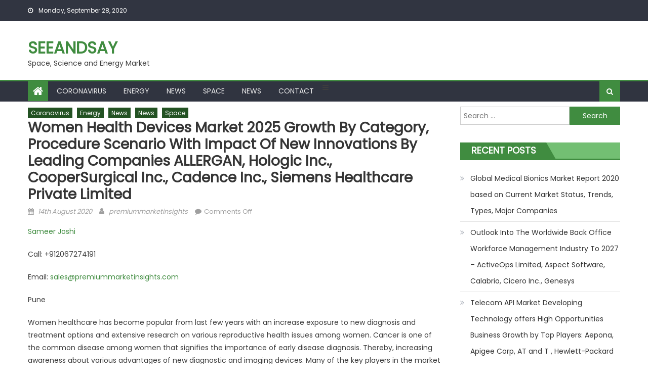

--- FILE ---
content_type: text/html; charset=utf-8
request_url: https://seeandsaynews.in/uncategorised/2857/women-health-devices-market-2025-growth-by-category-procedure-scenario-with-impact-of-new-innovations-by-leading-companies-allergan-hologic-inc-coopersurgical-inc-cadence-inc-siemens-healthcar/
body_size: 8637
content:
<!DOCTYPE html>
<html lang="en-GB">
<head>
  <meta charset="utf-8">
  <meta name="viewport" content="width=device-width, initial-scale=1">
  <link rel="profile" href="https://gmpg.org/xfn/11">
  <link rel="pingback" href="/xmlrpc.php">
  <title>Women Health Devices Market 2025 Growth By Category, Procedure Scenario with Impact of New Innovations By Leading Companies ALLERGAN, Hologic Inc., CooperSurgical Inc., Cadence Inc., Siemens Healthcare Private Limited – SeeandSay</title>
  <link rel="dns-prefetch" href="//fonts.googleapis.com">
  <link rel="dns-prefetch" href="//s.w.org">
  <link rel="alternate" type="application/rss+xml" title="SeeandSay » Feed" href="/feed/">
  <script type="text/javascript">
                        window._wpemojiSettings = {"baseUrl":"https:\/\/s.w.org\/images\/core\/emoji\/12.0.0-1\/72x72\/","ext":".png","svgUrl":"https:\/\/s.w.org\/images\/core\/emoji\/12.0.0-1\/svg\/","svgExt":".svg","source":{"concatemoji":"https:\/\/seeandsaynews.in\/wp-includes\/js\/wp-emoji-release.min.js"}};
                        /*! This file is auto-generated */
                        !function(e,a,t){var r,n,o,i,p=a.createElement("canvas"),s=p.getContext&&p.getContext("2d");function c(e,t){var a=String.fromCharCode;s.clearRect(0,0,p.width,p.height),s.fillText(a.apply(this,e),0,0);var r=p.toDataURL();return s.clearRect(0,0,p.width,p.height),s.fillText(a.apply(this,t),0,0),r===p.toDataURL()}function l(e){if(!s||!s.fillText)return!1;switch(s.textBaseline="top",s.font="600 32px Arial",e){case"flag":return!c([127987,65039,8205,9895,65039],[127987,65039,8203,9895,65039])&&(!c([55356,56826,55356,56819],[55356,56826,8203,55356,56819])&&!c([55356,57332,56128,56423,56128,56418,56128,56421,56128,56430,56128,56423,56128,56447],[55356,57332,8203,56128,56423,8203,56128,56418,8203,56128,56421,8203,56128,56430,8203,56128,56423,8203,56128,56447]));case"emoji":return!c([55357,56424,55356,57342,8205,55358,56605,8205,55357,56424,55356,57340],[55357,56424,55356,57342,8203,55358,56605,8203,55357,56424,55356,57340])}return!1}function d(e){var t=a.createElement("script");t.src=e,t.defer=t.type="text/javascript",a.getElementsByTagName("head")[0].appendChild(t)}for(i=Array("flag","emoji"),t.supports={everything:!0,everythingExceptFlag:!0},o=0;o<i.length;o++)t.supports[i[o]]=l(i[o]),t.supports.everything=t.supports.everything&&t.supports[i[o]],"flag"!==i[o]&&(t.supports.everythingExceptFlag=t.supports.everythingExceptFlag&&t.supports[i[o]]);t.supports.everythingExceptFlag=t.supports.everythingExceptFlag&&!t.supports.flag,t.DOMReady=!1,t.readyCallback=function(){t.DOMReady=!0},t.supports.everything||(n=function(){t.readyCallback()},a.addEventListener?(a.addEventListener("DOMContentLoaded",n,!1),e.addEventListener("load",n,!1)):(e.attachEvent("onload",n),a.attachEvent("onreadystatechange",function(){"complete"===a.readyState&&t.readyCallback()})),(r=t.source||{}).concatemoji?d(r.concatemoji):r.wpemoji&&r.twemoji&&(d(r.twemoji),d(r.wpemoji)))}(window,document,window._wpemojiSettings);
  </script>
  <style type="text/css">
  img.wp-smiley,
  img.emoji {
        display: inline !important;
        border: none !important;
        box-shadow: none !important;
        height: 1em !important;
        width: 1em !important;
        margin: 0 .07em !important;
        vertical-align: -0.1em !important;
        background: none !important;
        padding: 0 !important;
  }
  </style>
  <link rel="stylesheet" id="wp-block-library-css" href="/wp-includes/css/dist/block-library/style.min.css" type="text/css" media="all">
  <link rel="stylesheet" id="contact-form-7-css" href="/wp-content/plugins/contact-form-7/includes/css/styles.css" type="text/css" media="all">
  <link rel="stylesheet" id="font-awesome-css" href="/wp-content/themes/eggnews/assets/lib/font-awesome/css/font-awesome.min.css" type="text/css" media="all">
  <link rel="stylesheet" id="eggnews-google-font-css" href="https://fonts.googleapis.com/css?family=Poppins&ver=5.4.2" type="text/css" media="all">
  <link rel="stylesheet" id="eggnews-style-1-css" href="/wp-content/themes/eggnews/assets/css/eggnews.css" type="text/css" media="all">
  <link rel="stylesheet" id="eggnews-style-css" href="/wp-content/themes/eggnews/style.css" type="text/css" media="all">
  <link rel="stylesheet" id="eggnews-responsive-css" href="/wp-content/themes/eggnews/assets/css/eggnews-responsive.css" type="text/css" media="all">
  <script type="text/javascript" src="/wp-includes/js/jquery/jquery.js?ver=1.12.4-wp"></script>
  <script type="text/javascript" src="/wp-includes/js/jquery/jquery-migrate.min.js"></script>
  <script type="text/javascript">
  /* <![CDATA[ */
  var wps_statistics_object = {"rest_url":"https:\/\/seeandsaynews.in\/wp-json\/","wpnonce":"62399054c2"};
  /* ]]> */
  </script>
  <script type="text/javascript" src="/wp-content/plugins/wp-statistics/assets/js/front.min.js"></script>
  <link rel="https://api.w.org/" href="/wp-json/">
  <link rel="EditURI" type="application/rsd+xml" title="RSD" href="/xmlrpc.php">
  <link rel="wlwmanifest" type="application/wlwmanifest+xml" href="/wp-includes/wlwmanifest.xml">
  <link rel="prev" title="Food Sorting Machines Market Seeking Growth from Emerging Markets, Sourcing Strategy with Forecast 2027" href="/uncategorised/2856/food-sorting-machines-market-seeking-growth-from-emerging-markets-sourcing-strategy-with-forecast-2027/">
  <link rel="next" title="Computer Peripherals Market 2027 Biggest Innovation, Emerging Trends And Technological Aspects By Top Players Apple, Canon Inc., Dell, Inc., Seiko Epson Corporation" href="/uncategorised/2858/computer-peripherals-market-2027-biggest-innovation-emerging-trends-and-technological-aspects-by-top-players-apple-canon-inc-dell-inc-seiko-epson-corporation/">
  <link rel="canonical" href="/uncategorised/2857/women-health-devices-market-2025-growth-by-category-procedure-scenario-with-impact-of-new-innovations-by-leading-companies-allergan-hologic-inc-coopersurgical-inc-cadence-inc-siemens-healthcar/">
  <link rel="shortlink" href="/?p=2857">
  <link rel="alternate" type="application/json+oembed" href="/wp-json/oembed/1.0/embed?url=https%3A%2F%2Fseeandsaynews.in%2Funcategorised%2F2857%2Fwomen-health-devices-market-2025-growth-by-category-procedure-scenario-with-impact-of-new-innovations-by-leading-companies-allergan-hologic-inc-coopersurgical-inc-cadence-inc-siemens-healthcar%2F">
  <link rel="alternate" type="text/xml+oembed" href="/wp-json/oembed/1.0/embed?url=https%3A%2F%2Fseeandsaynews.in%2Funcategorised%2F2857%2Fwomen-health-devices-market-2025-growth-by-category-procedure-scenario-with-impact-of-new-innovations-by-leading-companies-allergan-hologic-inc-coopersurgical-inc-cadence-inc-siemens-healthcar%2F&format=xml">
  <style type="text/css"></style>
  <script>
  window.dataLayer = window.dataLayer || [];
  function gtag(){dataLayer.push(arguments);}
  gtag('js', new Date());

  gtag('config', 'UA-117181364-5');
  </script>
</head>
<body data-rsssl="1" class="post-template-default single single-post postid-2857 single-format-standard group-blog default_skin fullwidth_layout right-sidebar">  <ins data-ad-channel="b1abb8ba140ddacf357f0dd10203906a" data-biqdiq-init></ins>

  <div id="page" class="site">
    <a class="skip-link screen-reader-text" href="#content">Skip to content</a>
    <header id="masthead" class="site-header">
      <div class="custom-header">
        <div class="custom-header-media"></div>
      </div>
      <div class="top-header-section">
        <div class="teg-container">
          <div class="top-left-header">
            <div class="date-section">
              Monday, September 28, 2020
            </div>
            <nav id="top-header-navigation" class="top-navigation"></nav>
          </div>
          <div class="top-social-wrapper"></div>
        </div>
      </div>
      <div class="logo-ads-wrapper clearfix">
        <div class="teg-container">
          <div class="site-branding">
            <div class="site-title-wrapper">
              <p class="site-title"><a href="/" rel="home">SeeandSay</a></p>
              <p class="site-description">Space, Science and Energy Market</p>
            </div>
          </div>
          <div class="header-ads-wrapper"></div>
        </div>
      </div>
      <div id="teg-menu-wrap" class="bottom-header-wrapper clearfix">
        <div class="teg-container">
          <div class="home-icon">
            <a href="/" rel="home"><i class="fa fa-home"></i></a>
          </div>
<i class="fa fa-navicon"></i>
          <nav id="site-navigation" class="main-navigation">
            <div class="menu">
              <ul>
                <li id="menu-item-52" class="menu-item menu-item-type-taxonomy menu-item-object-category current-post-ancestor current-menu-parent current-post-parent menu-item-52 teg-cat-10">
                  <a href="/coronavirus/">Coronavirus</a>
                </li>
                <li id="menu-item-53" class="menu-item menu-item-type-taxonomy menu-item-object-category current-post-ancestor current-menu-parent current-post-parent menu-item-53 teg-cat-9">
                  <a href="/energy/">Energy</a>
                </li>
                <li id="menu-item-54" class="menu-item menu-item-type-taxonomy menu-item-object-category current-post-ancestor current-menu-parent current-post-parent menu-item-54 teg-cat-2">
                  <a href="/news/">News</a>
                </li>
                <li id="menu-item-55" class="menu-item menu-item-type-taxonomy menu-item-object-category current-post-ancestor current-menu-parent current-post-parent menu-item-55 teg-cat-11">
                  <a href="/space/">Space</a>
                </li>
                <li id="menu-item-56" class="menu-item menu-item-type-taxonomy menu-item-object-category current-post-ancestor current-menu-parent current-post-parent menu-item-56 teg-cat-1">
                  <a href="/uncategorised/">News</a>
                </li>
                <li id="menu-item-64" class="menu-item menu-item-type-post_type menu-item-object-page menu-item-64">
                  <a href="/contact/">Contact</a>
                </li>
              </ul>
            </div>
          </nav>
          <div class="header-search-wrapper">
            <span class="search-main"><i class="fa fa-search"></i></span>
            <div class="search-form-main clearfix">
              <form role="search" method="get" class="search-form" action="https://seeandsaynews.in/">
                <label><span class="screen-reader-text">Search for:</span> <input type="search" class="search-field" placeholder="Search …" value="" name="s"></label> <input type="submit" class="search-submit" value="Search">
              </form>
            </div>
          </div>
        </div>
      </div>
    </header>
    <div id="content" class="site-content">
      <div class="teg-container">
        <div id="primary" class="content-area">
          <main id="main" class="site-main" role="main">
            <article id="post-2857" class="post-2857 post type-post status-publish format-standard hentry category-coronavirus category-energy category-uncategorised category-news category-space tag-women-health-deviceschina tag-women-health-deviceseurope tag-women-health-devicesfrance tag-women-health-devicesgermany tag-women-health-devicesitaly tag-women-health-devicesjapan tag-women-health-deviceskorea tag-women-health-devicesnetherlands tag-women-health-devicesspain tag-women-health-devicesu-k tag-women-health-devicesu-s">
              <header class="entry-header">
                <div class="post-cat-list">
                  <span class="category-button teg-cat-10"><a href="/coronavirus/">Coronavirus</a></span> <span class="category-button teg-cat-9"><a href="/energy/">Energy</a></span> <span class="category-button teg-cat-1"><a href="/uncategorised/">News</a></span> <span class="category-button teg-cat-2"><a href="/news/">News</a></span> <span class="category-button teg-cat-11"><a href="/space/">Space</a></span>
                </div>
                <h1 class="entry-title">Women Health Devices Market 2025 Growth By Category, Procedure Scenario with Impact of New Innovations By Leading Companies ALLERGAN, Hologic Inc., CooperSurgical Inc., Cadence Inc., Siemens Healthcare Private Limited</h1>
                <div class="entry-meta">
                  <span class="posted-on"><span class="screen-reader-text">Posted on</span> <a href="/uncategorised/2857/women-health-devices-market-2025-growth-by-category-procedure-scenario-with-impact-of-new-innovations-by-leading-companies-allergan-hologic-inc-coopersurgical-inc-cadence-inc-siemens-healthcar/" rel="bookmark"><time class="entry-date published" datetime="2020-08-14T11:42:16+01:00">14th August 2020</time><time class="updated" datetime="2020-08-14T11:42:19+01:00">14th August 2020</time></a></span> <span class="byline"><span class="screen-reader-text">Author</span> <span class="author vcard"><a class="url fn n" href="/author/premiummarketinsights/">premiummarketinsights</a></span></span> <span class="comments-link"><span>Comments Off <span class="screen-reader-text">on Women Health Devices Market 2025 Growth By Category, Procedure Scenario with Impact of New Innovations By Leading Companies ALLERGAN, Hologic Inc., CooperSurgical Inc., Cadence Inc., Siemens Healthcare Private Limited</span></span></span>
                </div>
              </header>
              <div class="entry-content">
                <p><a>Sameer Joshi                                </a></p>
                <p>Call: +912067274191</p>
                <p>Email: <a href="/cdn-cgi/l/email-protection#e192808d8492a19193848c88948c8c80938a8495888f928886899592cf828e8c"><span class="__cf_email__" data-cfemail="64170508011724141601090d11090905160f01100d0a170d030c10174a070b09">[email protected]</span></a></p>
                <p>Pune</p>
                <p>Women healthcare has become popular from last few years with an increase exposure to new diagnosis and treatment options and extensive research on various reproductive health issues among women. Cancer is one of the common disease among women that signifies the importance of early disease diagnosis. Thereby, increasing awareness about various advantages of new diagnostic and imaging devices. Many of the key players in the market now focus on expanding their business in women health through launch of devices such as mammography system and other devices.</p>
                <p>Top Companies Covered in this Report:</p>
                <p>1. ALLERGAN</p>
                <p>2. Hologic Inc.</p>
                <p>3. CooperSurgical Inc.</p>
                <p>4. Cadence Inc.</p>
                <p>5. Siemens Healthcare Private Limited</p>
                <p>6. Koninklijke Philips N.V.</p>
                <p>7. General Electric Company</p>
                <p>8. Carestream Health</p>
                <p>9. Atlantic OB-GYN</p>
                <p>10. Valley Health System, Inc.</p>
                <p>Get sample copy of Report at:</p>
                <p>https://www.premiummarketinsights.com/sample/TIP00000651</p>
                <p>What is the Dynamics of Women Health Devices Market?</p>
                <p>The global women health devices market exhibits tremendous growth opportunities and is mainly driven by increasing number of women suffering from various disorders such as postmenopausal osteoporosis, infertility, polycystic ovary syndrome and others. Additionally, technological advancement in the field of cancer diagnosis and screening.</p>
                <p>What is the SCOPE of Women Health Devices Market?</p>
                <p>The “Global Women Health Devices Market Analysis to 2025” is a specialized and in-depth study of the women health devices industry with a focus on the global market trend. The report aims to provide an overview of global women health devices market with detailed market segmentation by type, indication, end user, and geography. The global women health devices market is expected to witness high growth during the forecast period. The report provides key statistics on the market status of the leading market players and offers key trends and opportunities in the market.</p>
                <p>What is the Market Segmentation?</p>
                <p>The global women health devices market is segmented on the basis of type, indication and end user. On the basis of type, the market is segmented into diagnostic devices, surgical devices and monitoring devices. Diagnostic devices is further segmented into bone densitometry, imaging devices, biopsy, ovulation testing, potassium sensitivity test (KCL) and others. Surgical devices is further segmented into C-Section retractors, uterine manipulation device, vacuum assisted delivery system, surgical implants, intrauterine device, and others.</p>
                <p>What is the Regional Framework of Women Health Devices Market?</p>
                <p>North America, Europe, Asia-Pacific (APAC), Middle East and Africa (MEA) and South & Central America. The market by each region is later sub-segmented by respective countries and segments. The report covers analysis and forecast of 13 counties globally along with current trend and opportunities prevailing in the region.</p>
                <p>Purchase this report at:</p>
                <p>https://www.premiummarketinsights.com/buy/TIP00000651</p>
                <p>About Premium Market Insights:</p>
                <p>Premiummarketinsights.com is a one stop shop of market research reports and solutions to various companies across the globe. We help our clients in their decision support system by helping them choose most relevant and cost effective research reports and solutions from various publishers. We provide best in class customer service and our customer support team is always available to help you on your research queries.</p>
              </div>
              <footer class="entry-footer">
                <span class="tags-links">Tagged <a href="/tag/women-health-deviceschina/" rel="tag">Women Health DevicesChina</a>, <a href="/tag/women-health-deviceseurope/" rel="tag">Women Health DevicesEurope</a>, <a href="/tag/women-health-devicesfrance/" rel="tag">Women Health Devicesfrance</a>, <a href="/tag/women-health-devicesgermany/" rel="tag">Women Health DevicesGermany</a>, Women Health DevicesItaly, Women Health DevicesJapan, <a href="/tag/women-health-deviceskorea/" rel="tag">Women Health DevicesKorea</a>, <a href="/tag/women-health-devicesnetherlands/" rel="tag">Women Health DevicesNetherlands</a>, <a href="/tag/women-health-devicesspain/" rel="tag">Women Health Devicesspain</a>, <a href="/tag/women-health-devicesu-k/" rel="tag">Women Health DevicesU.K</a>, <a href="/tag/women-health-devicesu-s/" rel="tag">Women Health DevicesU.S</a></span>
              </footer>
            </article>
            <div class="eggnews-author-wrapper clearfix">
              <div class="author-avatar">
                <a class="author-image" href="/author/premiummarketinsights/"><img alt="" src="https://secure.gravatar.com/avatar/1e691f6b750e15fd579ade7993927829?#038;d=mm&r=g" srcset="https://secure.gravatar.com/avatar/1e691f6b750e15fd579ade7993927829?#038;d=mm&r=g 2x" class="avatar avatar-132 photo" height="132" width="132"></a>
              </div>
              <div class="author-desc-wrapper">
                <a class="author-title" href="/author/premiummarketinsights/">premiummarketinsights</a>
                <div class="author-description"></div>
<a href="" target="_blank"></a>
              </div>
            </div>
            <div class="related-articles-wrapper">
              <div class="widget-title-wrapper">
                <h2 class="related-title">Related Articles</h2>
              </div>
              <div class="related-posts-wrapper clearfix">
                <div class="single-post-wrap">
                  <div class="post-thumb-wrapper">
                    <a href="/uncategorised/2266/spandex-market-key-trends-growth-share-size-analysis-and-forecast-to-2023/" title="SPANDEX MARKET KEY TRENDS, GROWTH, SHARE, SIZE, ANALYSIS AND FORECAST TO 2023">
                    <figure></figure></a>
                  </div>
                  <div class="related-content-wrapper">
                    <div class="post-cat-list">
                      <span class="category-button teg-cat-1"><a href="/uncategorised/">News</a></span>
                    </div>
                    <h3 class="post-title"><a href="/uncategorised/2266/spandex-market-key-trends-growth-share-size-analysis-and-forecast-to-2023/">SPANDEX MARKET KEY TRENDS, GROWTH, SHARE, SIZE, ANALYSIS AND FORECAST TO 2023</a></h3>
                    <div class="post-meta-wrapper">
                      <span class="posted-on"><span class="screen-reader-text">Posted on</span> <a href="/uncategorised/2266/spandex-market-key-trends-growth-share-size-analysis-and-forecast-to-2023/" rel="bookmark"><time class="entry-date published" datetime="2020-08-10T14:37:30+01:00">10th August 2020</time><time class="updated" datetime="2020-08-10T14:37:33+01:00">10th August 2020</time></a></span> <span class="byline"><span class="screen-reader-text">Author</span> <span class="author vcard"><a class="url fn n" href="/author/premiummarketinsights/">premiummarketinsights</a></span></span>
                    </div>
                    <p>Global Spandex Market (Value, Volume): Analysis By Production Process (Dry Spinning, Wet Spinning), By Application (Textile, Medical Care, Others), By Region, By Country (2018 Edition): Opportunities and Forecast (2013-2023) Premium market insights delivers well-researched industry-wide information on the Spandex market. It studies the market’s essential aspects such as top participants, expansion strategies, business models, and […]</p>
                  </div>
                </div>
                <div class="single-post-wrap">
                  <div class="post-thumb-wrapper">
                    <a href="/uncategorised/1253/global-clinical-decision-support-systems-market-2020-with-coronavirus-covid-19-effect-analysis-likewise-industry-is-booming-globally-with-key-players-cerner-medical-information-technolo/" title="Global Clinical Decision Support Systems Market 2020 With Coronavirus (Covid-19) Effect Analysis | Likewise Industry Is Booming Globally With Key Players – Cerner, Medical Information Technology, BD, Wolters Kluwer N.V.">
                    <figure></figure></a>
                  </div>
                  <div class="related-content-wrapper">
                    <div class="post-cat-list">
                      <span class="category-button teg-cat-10"><a href="/coronavirus/">Coronavirus</a></span> <span class="category-button teg-cat-9"><a href="/energy/">Energy</a></span> <span class="category-button teg-cat-1"><a href="/uncategorised/">News</a></span> <span class="category-button teg-cat-2"><a href="/news/">News</a></span> <span class="category-button teg-cat-11"><a href="/space/">Space</a></span>
                    </div>
                    <h3 class="post-title"><a href="/uncategorised/1253/global-clinical-decision-support-systems-market-2020-with-coronavirus-covid-19-effect-analysis-likewise-industry-is-booming-globally-with-key-players-cerner-medical-information-technolo/">Global Clinical Decision Support Systems Market 2020 With Coronavirus (Covid-19) Effect Analysis | Likewise Industry Is Booming Globally With Key Players – Cerner, Medical Information Technology, BD, Wolters Kluwer N.V.</a></h3>
                    <div class="post-meta-wrapper">
                      <span class="posted-on"><span class="screen-reader-text">Posted on</span> <a href="/uncategorised/1253/global-clinical-decision-support-systems-market-2020-with-coronavirus-covid-19-effect-analysis-likewise-industry-is-booming-globally-with-key-players-cerner-medical-information-technolo/" rel="bookmark"><time class="entry-date published" datetime="2020-07-30T10:31:47+01:00">30th July 2020</time><time class="updated" datetime="2020-07-30T10:31:49+01:00">30th July 2020</time></a></span> <span class="byline"><span class="screen-reader-text">Author</span> <span class="author vcard"><a class="url fn n" href="/author/premiummarketinsights/">premiummarketinsights</a></span></span>
                    </div>
                    <p>Clinical Decision Support Systems Market study by “Premium Market Insights” provides details about the market dynamics affecting the market, Market scope, Market segmentation and overlays shadow upon the leading market players highlighting the favorable competitive landscape and trends prevailing over the years. An exclusive Clinical Decision Support Systems Market research report provides depth analysis of […]</p>
                  </div>
                </div>
                <div class="single-post-wrap">
                  <div class="post-thumb-wrapper">
                    <a href="/uncategorised/761/storage-software-market-to-witness-a-pronounce-growth-during-2027-broadcom-dell-falconstor-software-fujitsu-ltd/" title="Storage Software Market to Witness a Pronounce Growth during 2027: Broadcom, Dell, FalconStor Software, Fujitsu Ltd.">
                    <figure></figure></a>
                  </div>
                  <div class="related-content-wrapper">
                    <div class="post-cat-list">
                      <span class="category-button teg-cat-10"><a href="/coronavirus/">Coronavirus</a></span> <span class="category-button teg-cat-9"><a href="/energy/">Energy</a></span> <span class="category-button teg-cat-1"><a href="/uncategorised/">News</a></span> <span class="category-button teg-cat-2"><a href="/news/">News</a></span> <span class="category-button teg-cat-11"><a href="/space/">Space</a></span>
                    </div>
                    <h3 class="post-title"><a href="/uncategorised/761/storage-software-market-to-witness-a-pronounce-growth-during-2027-broadcom-dell-falconstor-software-fujitsu-ltd/">Storage Software Market to Witness a Pronounce Growth during 2027: Broadcom, Dell, FalconStor Software, Fujitsu Ltd.</a></h3>
                    <div class="post-meta-wrapper">
                      <span class="posted-on"><span class="screen-reader-text">Posted on</span> <a href="/uncategorised/761/storage-software-market-to-witness-a-pronounce-growth-during-2027-broadcom-dell-falconstor-software-fujitsu-ltd/" rel="bookmark"><time class="entry-date published" datetime="2020-07-27T14:50:16+01:00">27th July 2020</time><time class="updated" datetime="2020-07-27T14:50:18+01:00">27th July 2020</time></a></span> <span class="byline"><span class="screen-reader-text">Author</span> <span class="author vcard"><a class="url fn n" href="/author/premiummarketinsights/">premiummarketinsights</a></span></span>
                    </div>
                    <p>Storage Software Market study by “Premium Market Insights” provides details about the market dynamics affecting the market, Market scope, Market segmentation and overlays shadow upon the leading market players highlighting the favorable competitive landscape and trends prevailing over the years. An exclusive Storage Software Market research report provides depth analysis of the market dynamics across […]</p>
                  </div>
                </div>
              </div>
            </div>
            <nav class="navigation post-navigation" role="navigation" aria-label="Posts">
              <h2 class="screen-reader-text">Post navigation</h2>
              <div class="nav-links">
                <div class="nav-previous">
                  <a href="/uncategorised/2856/food-sorting-machines-market-seeking-growth-from-emerging-markets-sourcing-strategy-with-forecast-2027/" rel="prev">Food Sorting Machines Market Seeking Growth from Emerging Markets, Sourcing Strategy with Forecast 2027</a>
                </div>
                <div class="nav-next">
                  <a href="/uncategorised/2858/computer-peripherals-market-2027-biggest-innovation-emerging-trends-and-technological-aspects-by-top-players-apple-canon-inc-dell-inc-seiko-epson-corporation/" rel="next">Computer Peripherals Market 2027 Biggest Innovation, Emerging Trends And Technological Aspects By Top Players Apple, Canon Inc., Dell, Inc., Seiko Epson Corporation</a>
                </div>
              </div>
            </nav>
          </main>
        </div>
        <aside id="secondary" class="widget-area" role="complementary">
          <section id="search-2" class="widget widget_search">
            <form role="search" method="get" class="search-form" action="https://seeandsaynews.in/">
              <label><span class="screen-reader-text">Search for:</span> <input type="search" class="search-field" placeholder="Search …" value="" name="s"></label> <input type="submit" class="search-submit" value="Search">
            </form>
          </section>
          <section id="recent-posts-2" class="widget widget_recent_entries">
            <div class="widget-title-wrapper">
              <h4 class="widget-title">Recent Posts</h4>
            </div>
            <ul>
              <li>
                <a href="/uncategorised/3542/global-medical-bionics-market-report-2020-based-on-current-market-status-trends-types-major-companies/">Global Medical Bionics Market Report 2020 based on Current Market Status, Trends, Types, Major Companies</a>
              </li>
              <li>
                <a href="/uncategorised/3540/outlook-into-the-worldwide-back-office-workforce-management-industry-to-2027-activeops-limited-aspect-software-calabrio-cicero-inc-genesys/">Outlook Into The Worldwide Back Office Workforce Management Industry To 2027 – ActiveOps Limited, Aspect Software, Calabrio, Cicero Inc., Genesys</a>
              </li>
              <li>
                <a href="/uncategorised/3534/telecom-api-market-developing-technology-offers-high-opportunities-business-growth-by-top-players-aepona-apigee-corp-at-and-t-hewlett-packard-development-co/">Telecom API Market Developing Technology offers High Opportunities Business Growth by Top Players: Aepona, Apigee Corp, AT and T , Hewlett-Packard Development Co.</a>
              </li>
              <li>
                <a href="/uncategorised/3533/hvac-systems-market-outlook-to-2027-latest-development-by-daikin-industries-electrolux-ab-emerson-hitachi-ltd-honeywell-international/">HVAC Systems Market Outlook to 2027 Latest Development by Daikin Industries, Electrolux AB, Emerson, Hitachi Ltd., Honeywell International</a>
              </li>
              <li>
                <a href="/uncategorised/3532/live-audio-streaming-market-competitive-analysis-new-business-developments-and-top-companies-adobe-inc-bloomberg-l-p-dacast-lime-broadcast-group-lineapp-gmbh/">Live Audio Streaming Market Competitive Analysis, New Business Developments and Top Companies: Adobe Inc., Bloomberg L.P, DaCast, Lime Broadcast Group, Lineapp GmBH</a>
              </li>
            </ul>
          </section>
          <section id="archives-2" class="widget widget_archive">
            <div class="widget-title-wrapper">
              <h4 class="widget-title">Archives</h4>
            </div>
            <ul>
              <li>
                <a href="/date/2020/08/">August 2020</a>
              </li>
              <li>
                <a href="/date/2020/07/">July 2020</a>
              </li>
              <li>
                <a href="/date/2020/06/">June 2020</a>
              </li>
              <li>
                <a href="/date/2020/05/">May 2020</a>
              </li>
              <li>
                <a href="/date/2020/04/">April 2020</a>
              </li>
              <li>
                <a href="/date/2020/03/">March 2020</a>
              </li>
            </ul>
          </section>
          <section id="categories-2" class="widget widget_categories">
            <div class="widget-title-wrapper">
              <h4 class="widget-title">Categories</h4>
            </div>
            <ul>
              <li class="cat-item cat-item-10">
                <a href="/coronavirus/">Coronavirus</a>
              </li>
              <li class="cat-item cat-item-9">
                <a href="/energy/">Energy</a>
              </li>
              <li class="cat-item cat-item-1">
                <a href="/uncategorised/">News</a>
              </li>
              <li class="cat-item cat-item-2">
                <a href="/news/">News</a>
              </li>
              <li class="cat-item cat-item-11">
                <a href="/space/">Space</a>
              </li>
            </ul>
          </section>
          <section id="meta-2" class="widget widget_meta">
            <div class="widget-title-wrapper">
              <h4 class="widget-title">Meta</h4>
            </div>
            <ul>
              <li>
                <a href="/wp-login.php">Log in</a>
              </li>
              <li>
                <a href="/feed/">Entries feed</a>
              </li>
              <li>
                <a href="/comments/feed/">Comments feed</a>
              </li>
              <li>
                WordPress.org
              </li>
            </ul>
          </section>
        </aside>
      </div>
    </div>
    <footer id="colophon" class="site-footer">
      <div id="bottom-footer" class="sub-footer-wrapper clearfix">
        <div class="teg-container">
          <div class="site-info">
            <span class="copy-info">2017 eggnews</span> <span class="sep">|</span> Eggnews by Theme Egg.
          </div>
          <nav id="footer-navigation" class="sub-footer-navigation"></nav>
        </div>
      </div>
    </footer>
    <div id="teg-scrollup" class="animated arrow-hide">
      <i class="fa fa-chevron-up"></i>
    </div>
  </div>
  <script data-cfasync="false" src="/cdn-cgi/scripts/5c5dd728/cloudflare-static/email-decode.min.js"></script> 
  <script type="text/javascript">


  /* <![CDATA[ */
  var wpcf7 = {"apiSettings":{"root":"https:\/\/seeandsaynews.in\/wp-json\/contact-form-7\/v1","namespace":"contact-form-7\/v1"},"cached":"1"};
  /* ]]> */
  </script> 
  <script type="text/javascript" src="/wp-content/plugins/contact-form-7/includes/js/scripts.js"></script> 
  <script type="text/javascript" src="/wp-content/themes/eggnews/assets/lib/bxslider/jquery.bxslider.min.js"></script> 
  <script type="text/javascript" src="/wp-content/themes/eggnews/assets/lib/sticky/jquery.sticky.js"></script> 
  <script type="text/javascript" src="/wp-content/themes/eggnews/assets/lib/sticky/sticky-setting.js"></script> 
  <script type="text/javascript" src="/wp-content/themes/eggnews/assets/js/custom-script.js"></script> 
  <script type="text/javascript" src="/wp-includes/js/wp-embed.min.js"></script>
<script defer src="https://static.cloudflareinsights.com/beacon.min.js/vcd15cbe7772f49c399c6a5babf22c1241717689176015" integrity="sha512-ZpsOmlRQV6y907TI0dKBHq9Md29nnaEIPlkf84rnaERnq6zvWvPUqr2ft8M1aS28oN72PdrCzSjY4U6VaAw1EQ==" data-cf-beacon='{"version":"2024.11.0","token":"0075d1f6d2c0437dbb6e29b480cf60b3","r":1,"server_timing":{"name":{"cfCacheStatus":true,"cfEdge":true,"cfExtPri":true,"cfL4":true,"cfOrigin":true,"cfSpeedBrain":true},"location_startswith":null}}' crossorigin="anonymous"></script>
</body>
</html>


--- FILE ---
content_type: text/css; charset=utf-8
request_url: https://seeandsaynews.in/wp-content/themes/eggnews/assets/css/eggnews-responsive.css
body_size: 1130
content:
/* Large desktop */
@media (min-width: 1000px) {
  .main-navigation {
    display: block !important; } }

@media (max-width: 1200px) {
  .boxed_layout #page {
    width: 100%; }
  .teg-container {
    width: 100%;
    padding: 0 2%; } }

@media (max-width: 979px) {
  .site-branding {
    float: none;
    text-align: center; }
  .custom-logo-link {
    margin: 0 0 15px; }
  .teg-featured-slider-wrapper,
  .featured-post-wrapper {
    float: none;
    margin: 0;
    width: 100%; }
  .eggnewsSlider img {
    width: 100%; }
  .eggnewsCarousel img {
    width: 100%; }
  .featured-post-wrapper {
    margin-top: 12px; }
  .featured-slider-section .eggnews_block_grid .post-meta-wrapper {
    display: none; }
  .featured-slider-section .eggnews_block_grid .post-content-wrapper .post-title a {
    font-size: 15px; } }

/* Portrait tablet to landscape and desktop */
@media (min-width: 769px) and (max-width: 1200px) {
  .main-navigation {
    display: block !important; } }

/* Landscape phone to portrait tablet */
@media (max-width: 768px) {
  .main-navigation ul li.current-menu-item a {
    border-bottom: 0; }
  .related-posts-wrapper .single-post-wrap {
    width: 100%;
    max-width: 100%;
    margin-left: 0;
    margin-right: 0;
    float: none;
    padding-left: 10px; }
  .home-primary-wrapper,
  .home-secondary-wrapper {
    float: none;
    width: 100%; }
  #top-footer.column1 .teg-footer-widget,
  #top-footer.column2 .teg-footer-widget,
  #top-footer.column3 .teg-footer-widget,
  #top-footer.column4 .teg-footer-widget {
    float: none;
    margin: 0;
    width: 100%; }
  .teg-footer-widget-wrapper {
    margin-left: 0; }
  .menu-toggle {
    display: block; }
  .main-navigation {
    background: #303440 none repeat scroll 0 0;
    display: none;
    left: 0;
    position: absolute;
    top: 100%;
    width: 100%;
    z-index: 99;
    overflow-y: auto;
    max-height: 100vh; }
  .is-sticky .main-navigation {
    max-height: calc( 100vh - 43px); }
  .bottom-header-wrapper {
    position: relative; }
  .main-navigation ul li {
    display: block;
    float: none; }
  .sub-toggle {
    background: #408c40 none repeat scroll 0 0;
    color: #ffffff;
    cursor: pointer;
    display: block;
    height: 24px;
    line-height: 25px;
    position: absolute;
    right: 15px;
    text-align: center;
    top: 6px;
    width: 24px; }
  .main-navigation ul > li:hover > .sub-toggle,
  .main-navigation ul > li.current-menu-item .sub-toggle,
  .main-navigation ul > li.current-menu-ancestor .sub-toggle {
    background: #408c40; }
  .main-small-navigation li.current-menu-item > .sub-toggle {
    background: #ffffff none repeat scroll 0 0; }
  .main-small-navigation li.current-menu-item > .sub-toggle i {
    color: #408c40; }
  .menu-primary-container .sub-menu,
  .main-navigation li.menu-item-has-children > a::after {
    display: none; }
  .main-navigation ul.sub-menu,
  .main-navigation ul.children {
    position: static;
    min-width: 100%;
    opacity: 1;
    top: 0;
    left: 0;
    visibility: visible;
    display: none;
    background: none;
    -webkit-transition: none;
    -moz-transition: none;
    -ms-transition: none;
    -o-transition: none;
    transition: none; }
  .main-navigation ul.sub-menu {
    padding-left: 10px; }
  .main-navigation ul > li:hover > .sub-menu,
  .main-navigation ul > li:hover > .children {
    top: 0; }
  #primary,
  .home.blog #primary,
  #secondary,
  .home.blog #secondary,
  .left-sidebar #secondary,
  .left-sidebar #primary {
    float: none;
    width: 100%; }
  #secondary,
  .home.blog #secondary {
    margin-top: 20px; }
  .search-results .entry-title,
  .archive .entry-title,
  .single .entry-title,
  .entry-title {
    font-size: 18px; }
  .archive.archive-classic .entry-title a::after {
    bottom: -10px; } }

/* Landscape phones and down */
@media (max-width: 600px) {
  .eggnews_block_grid .column-3-layout .single-post-wrapper {
    margin: 0 0 12px;
    width: 100%; }
  .eggnews_block_grid .column-3-layout .block-posts-wrapper {
    margin: 0; }
  .eggnews_block_grid .single-post-wrapper img {
    width: 100%; }
  .featured-slider-section .eggnews_block_grid .post-content-wrapper .post-title a {
    font-size: 18px; }
  .eggnews_block_grid .column-2-layout .single-post-wrapper,
  .eggnews_block_grid .column-3-layout .single-post-wrapper,
  .eggnews_block_grid .column-4-layout .single-post-wrapper,
  .home-primary-wrapper .eggnews_block_column {
    float: none;
    margin-left: 0;
    width: 100%; }
  .teg-column-wrapper,
  .eggnews_block_grid .block-posts-wrapper,
  .home-primary-wrapper .eggnews_block_column-wrap {
    margin-left: 0; }
  .teg-column-1,
  .teg-column-2,
  .teg-column-3,
  .teg-column-4 {
    margin: 0 0 20px;
    width: 100%;
    float: none; }
  .top-social-wrapper {
    display: block;
    float: none;
    text-align: center; }
  .top-header-section .date-section,
  #top-header-navigation {
    display: inline-block;
    float: none; }
  .top-left-header {
    text-align: center;
    margin-bottom: 5px; }
  #bottom-footer .site-info,
  #footer-navigation {
    float: none;
    text-align: center;
    margin: 5px 0; }
  .featured-slider-section .eggnews_block_grid .post-meta-wrapper {
    display: block; }
  .archive-columns .archive-content-wrapper article {
    margin-left: 0;
    width: 100%; }
  .archive-columns .archive-content-wrapper {
    margin-left: 0; }
  .archive-columns .archive-content-wrapper article img {
    width: 100%; }
  .ticker-caption::after {
    display: none; }
  .ticker-caption {
    display: block;
    float: none;
    padding: 5px 0;
    text-align: center;
    width: 100%; }
  .ticker-content-wrapper {
    width: 100%; } }

@media (min-width: 769px) {
  .main-navigation {
    max-width: calc( 100% - 100px); } }

@media (max-width: 992px) {
  .featured-left-section img,
  .featured-right-section img {
    width: 100%; } }

@media (max-width: 480px) {
  .eggnews_featured_slider .slide-title {
    line-height: 24px; }
  .eggnews_featured_slider .slide-title a {
    font-size: 16px;
    line-height: 10px; }
  .featured-left-section,
  .featured-right-section {
    float: none;
    width: 100%; }
  .featured-right-section {
    margin-top: 10px; }
  .eggnews_block_list .post-thumb-wrapper {
    float: none;
    width: 100%; }
  .eggnews_block_list .post-content-wrapper {
    float: none;
    margin-bottom: 20px;
    width: 100%; } }

/*# sourceMappingURL=eggnews-responsive.css.map */